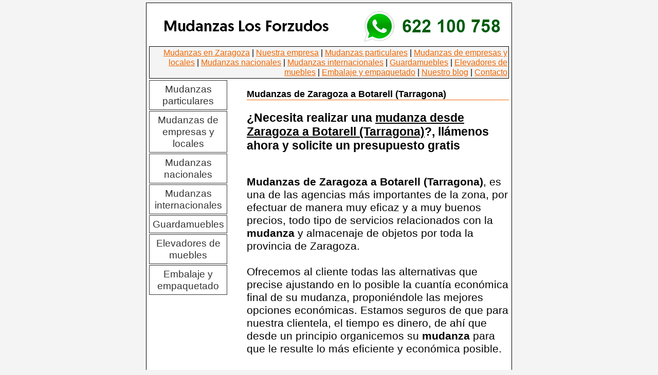

--- FILE ---
content_type: text/html
request_url: https://www.mudanzaszgz.es/botarell-tarragona.html
body_size: 4189
content:
<!DOCTYPE html PUBLIC "-//W3C//DTD XHTML 1.0 Strict//EN" "http://www.w3.org/TR/xhtml1/DTD/xhtml1-strict.dtd">
<html xmlns="http://www.w3.org/1999/xhtml" xml:lang="sp" lang="sp" dir="ltr">
<head>

<title>&#129351; &#129351; MUDANZAS DE ZARAGOZA A Botarell (Tarragona)</title>

<!-- MICRODATA -->
<script type='application/ld+json'>
 "@context" : "http://schema.org",
  "@type" : "Organization",
  "url" : "https://www.mudanzaszgz.es",
  "logo": "https://www.mudanzaszgz.es/mudanzas-logo.gif",
  "address" : [
     "@type" : "PostalAddress",
      "streetAddress" : "Calle del Coso 102",
      "addressLocality" : "Zaragoza",
      "addressRegion" : "Zaragoza",
      "postalCode" : "50001",
      "addressCountry": "España"
       ],
  "contactPoint" : [
     "@type" : "ContactPoint",
      "telephone" : "+34-622-100-758",
      "contactType" : "customer service"
     ]
  

    
</script>
    <script type='application/ld+json'>
    
      "@context": "http://schema.org",
      "@type": "Place",
      "geo": 
        "@type": "GeoCoordinates",
        "latitude": "41.6521342",
        "longitude": "-0.8809428"
      ,
      "name": "MUDANZAS DE ZARAGOZA a Botarell (Tarragona)"
    
</script>
<!-- FIN MICRODATA -->
<!-- Movil -->
<meta name="viewport" content="width=device-width, initial-scale=0.5" />

 <!-- Contents -->
 <meta http-equiv="Content-Type" content="text/html; charset=UTF-8" />
 <meta http-equiv="Content-Language" content="sp" />
 <meta http-equiv="last-modified" content="19/08/2013 23:07:57" />
 <meta http-equiv="Content-Type-Script" content="text/javascript" />
 <meta name="description" content="Las mudanzas en Botarell (Tarragona) para clientes particulares abarcan desde mudanzas de pisos, de casas, de chalets..." />
 <meta name="keywords" content="mudanzas, zaragoza, Botarell (Tarragona), empresa de mudanzas, mudanzas particulares" />

 <!-- Others -->
 <meta name="Author" content="Mudanzas de Zaragoza a Botarell (Tarragona)" />
 <meta name="Generator" content="Mudanzas de Zaragoza a Botarell (Tarragona)" />
 <meta http-equiv="ImageToolbar" content="False" />
 <meta name="MSSmartTagsPreventParsing" content="True" />

 <!-- Res -->
 <link href="style.css" rel="stylesheet" type="text/css" />

 <!-- Robots -->
 <meta http-equiv="Expires" content="0" />
 <meta name="Resource-Type" content="document" />
 <meta name="Distribution" content="global" />
 <meta name="Robots" content="index, follow" />
 <meta name="Revisit-After" content="7 days" />
 <meta name="Rating" content="general" />
</head>
<body>
<div class="wrapper">

  <div id="header">
 
    <a href="/"></a>
  </div>
  <div id="topnavbar">
    
    <a href="/">Mudanzas en Zaragoza</a> | <a href="nuestra-empresa.html">Nuestra empresa</a> | <a href="mudanzas-particulares.html">Mudanzas particulares</a> | <a href="mudanzas-empresas-y-locales.html">Mudanzas de empresas y locales</a> | <a href="mudanzas-nacionales.html">Mudanzas nacionales</a> | <a href="mudanzas-internacionales.html">Mudanzas internacionales</a> | <a href="guardamuebles.html">Guardamuebles</a> | <a href="elevadores-de-muebles.html">Elevadores de muebles</a> | <a href="embalaje-y-empaquetado.html">Embalaje y empaquetado</a> | <a href="blog.html">Nuestro blog</a> | <a href="contacto.html">Contacto</a> 
  
  </div>
  
  
  <div id="navigation">
    <div id="navcontainer">
      <ul>
      <li><a href="mudanzas-particulares.html">Mudanzas particulares</a></li>
      <li><a href="mudanzas-empresas-y-locales.html">Mudanzas de empresas y locales</a></li>
      <li><a href="mudanzas-nacionales.html">Mudanzas nacionales</a></li>
      <li><a href="mudanzas-internacionales.html">Mudanzas internacionales</a></li>
      <li><a href="guardamuebles.html">Guardamuebles</a></li>
      <li><a href="elevadores-de-muebles.html">Elevadores de muebles</a></li>
      <li><a href="embalaje-y-empaquetado.html">Embalaje y empaquetado</a></li>
      </ul>
      </div>
  </div>



  <div id="content">
    <h1>Mudanzas de Zaragoza a Botarell (Tarragona)</h1>

<p>
<h2>¿Necesita realizar una <u>mudanza desde Zaragoza a Botarell (Tarragona)</u>?, llámenos ahora y solicite un presupuesto gratis</h2>
<br />
<strong>Mudanzas de Zaragoza a Botarell (Tarragona)</strong>, es una de las agencias más importantes de la zona, por efectuar de manera muy eficaz y a muy buenos precios, todo tipo de servicios relacionados con la <strong>mudanza </strong>y almacenaje de objetos por toda la provincia de Zaragoza.   
<br /><br />
Ofrecemos al cliente todas las alternativas que precise ajustando en lo posible la cuantía económica final de su mudanza, proponiéndole las mejores opciones económicas.
Estamos seguros de que para nuestra clientela, el tiempo es dinero, de ahí que desde un principio organicemos su <strong>mudanza </strong>para que le resulte lo más eficiente y económica posible.
<br /><br />
Nuestra empresa siempre ha apostado por el empleo del mejor material de mudanzas, contamos con todo el utillaje necesario y de un equipo humano muy cualificado y experto en el montaje y desmontaje de objetos, capaz de ejecutar toda clase de <strong>mudanza </strong>se trate del domicilio, empresa, oficina o negocio, de una manera dinámica y sin originar deterioro a ninguno de sus objetos o mobiliario.
Confeccionamos las cajas a medida de los enseres, utilizamos la envoltura apropiada garantizando la integridad del objeto.
<h2>Mudanzas en Botarell (Tarragona)</h2>
Ponemos a su disposición una importante flota de transporte especializada. Camiones de gran volumen para mudanzas considerables; furgones de espacio medio y vehículos más pequeños para las mudanzas algo más simples; vehículos especializados con plataforma elevadora y grúas elevadoras  para muebles.
<br /><br />
Somos capaces de hacer cualquier traslado de propiedades, ya sea para particulares o pequeñas o grandes empresas. Estamos disponibles para ejecutar mudanzas y cambios por todo el municipio zaragozano, a nivel regional, nacional e incluso a diferentes países ofreciendo a los clientes un buen precio ya que somos capaces de adaptar el transporte al tipo de traslado.
<h2>Mudanzas baratas en Botarell (Tarragona)</h2>
Para aquella clientela que necesite guardar sus pertenencias en un lugar seguro durante un cierto período de tiempo, nuestra empresa le ofrece la posibilidad de alquilar contenedores de nuestra zona de guardamuebles. La zona, además de estar vigilada día y noche, dispone de todos los medios de protección necesarios, condiciones de humedad y temperaturas formidables para la conservación de los enseres en perfectas condiciones. 
La zona de guardamuebles ubicada en una zona estratégica de fácil accesibilidad desde cualquier punto de Zaragoza, le permite reservar todas las cajas, mobiliario con las máximas garantías de calidad.
<br /><br />
De este modo, la empresa gana en competitividad y consigue la satisfacción total de la clientela. La empresa brinda a al cliente un servicio de <strong>mudanza </strong>de mayor seguridad y al mejor precio del mercado.

<h2>POR QÚE SOLICITAR LOS SERVICIOS DE UNA AGENCIA DE MUDANZAS EN Botarell (Tarragona)</h2>
A pesar de que gran cantidad de personas se inclinan por hacer la <strong>mudanza </strong>sin solicitar los de una agencia de mudanzas, esta opción no resulta muy recomendable si no se tiene las herramientas oportunas, vehículos acondicionados y conocimientos necesarios para realizar la mudanza de los enseres sin originar deterioro alguno.
<br /><br />
Nuestra empresa de <strong>Mudanzas de Zaragoza a Botarell (Tarragona)</strong> se adapta a las distintas exigencias de cada usuario, asegurando una gran calidad y profesionalidad.
Nuestro principal objetivo es que el usuario quede plenamente satisfecho con el servicio realizado.
<br /><br />
Nuestra agencia realiza traslados para:
<br />
<strong>PARTICULARES</strong>: Nos encargamos de resolver y solicitar todas las licencias municipales de carácter obligatorio. Todos los servicios llevan seguro obligatorio el cual cubre todas las propiedades ante cualquier problema.
<br /><br />
Ofrecemos diferentes tipos de servicios:
<ul><li>
<strong>Servicio Estándar</strong>: La clientela se hace cargo del empaquetado, así como también del montaje y desmontaje de los muebles y posterior montaje en el nuevo lugar. La agencia realiza el traslado de las pertenencias de un domicilio a otro.</li><li>
<strong>Servicio Completo</strong>: Si el cliente no quiere ocuparse del desmontaje y montaje del mobiliario, embalaje de los enseres, <strong>Mudanzas de Zaragoza a Botarell (Tarragona)</strong> le ofrece el servicio completo en el que el cliente no debe de preocuparse por nada. El día establecido y a la hora pactada nos personamos en el domicilio para embalar y preparar todo el ajuar, con su oportuna seguridad para que durante el cambio todo salga sin problema alguno.</li><li>
<strong>EMPRESAS</strong>: La complicación de la mudanza dependerá del tipo de trabajo  que en ella se desempeñe. <strong>Mudanzas de Zaragoza a Botarell (Tarragona)</strong> está especializada en toda clase de traslados de empresas, antes de comenzar hace una valoración de la complejidad de la <strong>mudanza </strong>para así poder facilitar un cálculo totalmente minucioso y desglosado.</li></ul>
Realizamos:
<ul><li>
<strong>Mudanzas de oficinas</strong>: traslado de documentación, impresoras, equipos informáticos, transporte del mobiliario, etc.</li><li>
<strong>Mudanzas de locales comerciales y tiendas</strong>: embalaje del producto con gran cuidado, manejo de la carga, traslado, etc.</li><li>
<strong>Mudanzas de compañía de negocios</strong>: independientemente de cual sea su trabajo a realizar poseemos toda la maquinaria y equipamiento imprescindible para ejecutar una <strong>mudanza </strong>totalmente garantizada.</li></ul>

<h2>MUDANZAS A NIVEL NACIONAL</h2>
Sin importar cual sea el lugar de origen ni el lugar de destino, organizamos la <strong>mudanza </strong>para llevar sus pertenencias con total garantía, para que el cliente no deba de preocuparse de nada.

<h2>MUDANZAS ENTRE DIFERENTES PAÍSES</h2>
Este tipo de <strong>mudanza </strong>precisa de un programa muy detallado; las diligencias y estrategias son bastante mas enredadas que las mudanzas a nivel local.
Entre los factores a tener en cuenta destacan: Normativa del estado destino, vehículos y equipos necesarios, distancia, medios de traslado a utilizar, material a trasladar, etc.
Todos los objetos son tratados con mucho mimo, envolviendo cada pieza para que no soporte destrozo alguno durante el traslado, puesto que es posible que sufra varias manipulaciones.
<br /><br />
Entre los trabajos más destacados que ofrecemos a nuestros usuarios:
<h2>ELEVADORES DE MOBILIARIO. GRÚAS ELEVADORAS</h2>
Nos adaptamos a toda clase de exigencias, contamos con plataformas elevadoras, desmontables por tramos, grúas elevadoras por lo que la manipulación de los objetos es realizado con total seguridad.

<h2>DESMONTAJE Y MONTAJE DEL MOBILIARIO</h2>
Contamos con especialistas muy cualificados en el servicio para que el trabajo se ejecute de la forma adecuada, evitando que el mueble sufra algún tipo de daño por un desmontaje o montaje inapropiado.

<h2>EMBALAJE Y EMPAQUETADO</h2>
Confirmamos que las propiedades llegan en perfecto estado al destino final, empleando el mejor material: cajas de cartón ondulado, elementos de protección, bolitas de plástico, etc.
<br /><br />
Ya todo debidamente envuelto, se inicia el traslado de las cajas al vehículo de transporte y se van ubicando según delicadeza y peso.
<br /><br />
En la empresa de <strong>Mudanzas de Zaragoza a Botarell (Tarragona)</strong> para avalar que todas sus pertenencias llegan en perfectamente a su destino:
<ul><li>
Disponemos de un equipo de trabajadores muy profesional, competente y especializado para el desempeño de labores de embalaje y empaquetado del modo adecuado</li><li>
Se utilizan los mejores elementos de embalaje para asegurar sus propiedades y objetos delicados.</li><li>
Le ofrecemos absoluta disponibilidad telefónica en cualquier momento del día para poner solución a todo tipo de duda.</li></ul>
</p>    
  
  
  </div>
  

<div id="footer">

  <address>
  Mudanzas Los Forzudos<br />
  Calle del Coso 102, oficina 11<br />
  50011 Zaragoza 
  </address>
</div>
  
<p>
  <a href="https://validator.w3.org/check?uri=referer"><img src="https://www.w3.org/Icons/valid-xhtml10" alt="Valid XHTML 1.0 Strict" height="31" width="88" /></a>
</p>
      
</div>
</body>
</html>

--- FILE ---
content_type: text/css
request_url: https://www.mudanzaszgz.es/style.css
body_size: 365
content:
/* CSS Document */

body { text-align:center; font-family:Arial, Helvetica, sans-serif; font-size:1.21em; margin:5px 0px 0px 0px; background-color:#F4F4F4; }

.wrapper { width:700px; margin-left:auto; margin-right:auto; border:#000000 1px solid; background-color:#FFFFFF; padding:5px; }

#header { background-color:#fff; color:#000; font-weight:bold; width:697px; height:79px; text-align:left; background-image:url(mudanzas-logo.gif); background-repeat:no-repeat; position: relative; margin:0; padding:0; }
#header a { display:block; width:200px; height:42px; margin:0; padding:0; text-decoration:none; }

#topnavbar { /*background-image:url(images/bar.jpg); background-repeat:repeat-x;*/ margin:0 0 3px 0; padding:2px; color:#000000; text-align:right; font-size:16.2px; background:#F4F4F4; border:#000000 1px solid; }
#topnavbar a { color:#EE6600; text-decoration:underline; }
#topnavbar a:hover { color:#EE6600; text-decoration:none; }

/*#content { float:right; width:525px;     }*/
* html #content { padding:5px 0px 5px 10px; margin-left:180px; height:550px; font-size:1.1em; color:#000; background-color:#fff; text-align:left; }
#content { padding:5px 0px 5px 10px; background-color:#fff; margin-left:180px; min-height:550px; font-size:1.1em; color:#000; background-color:#fff; text-align:left; }


#navigation { float:left; width:160px; text-align:center; }
#navcontainer ul { margin:0; padding:0; list-style-type:none; }
#navcontainer li { margin:0 0 2px 0;}
#navcontainer a { display:block; color:#333; background-color:#FFF; border:#333 1px solid;  width:140px; padding:5px 5px 5px 5px; text-decoration:none;}
#navcontainer a:hover { background-color: #EE6600; color: #FFF; }

#footer { clear:both; text-align:center; color:#000000; font-size:x-small; background:#F4F4F4; border:#000000 1px solid; /*background-image:url(images/bar.jpg); background-repeat:repeat-x;*/ padding:5px 0; }
#footer a { color:#EE6600; text-decoration:none; }
#footer a:hover { color:#EE6600; text-decoration:none; }

h1 { font-size: large; border-bottom:#EE6600 1px solid; }
h2 { font-size:1.1em; font-color:green; }

a { color:#EE6600; }
a:hover { text-decoration:none; }

.code { font-family:'Courier New', Courier, monospace; }

vcenter { #position: absolute;  #top: 50%; display: table-cell; vertical-align: middle; }